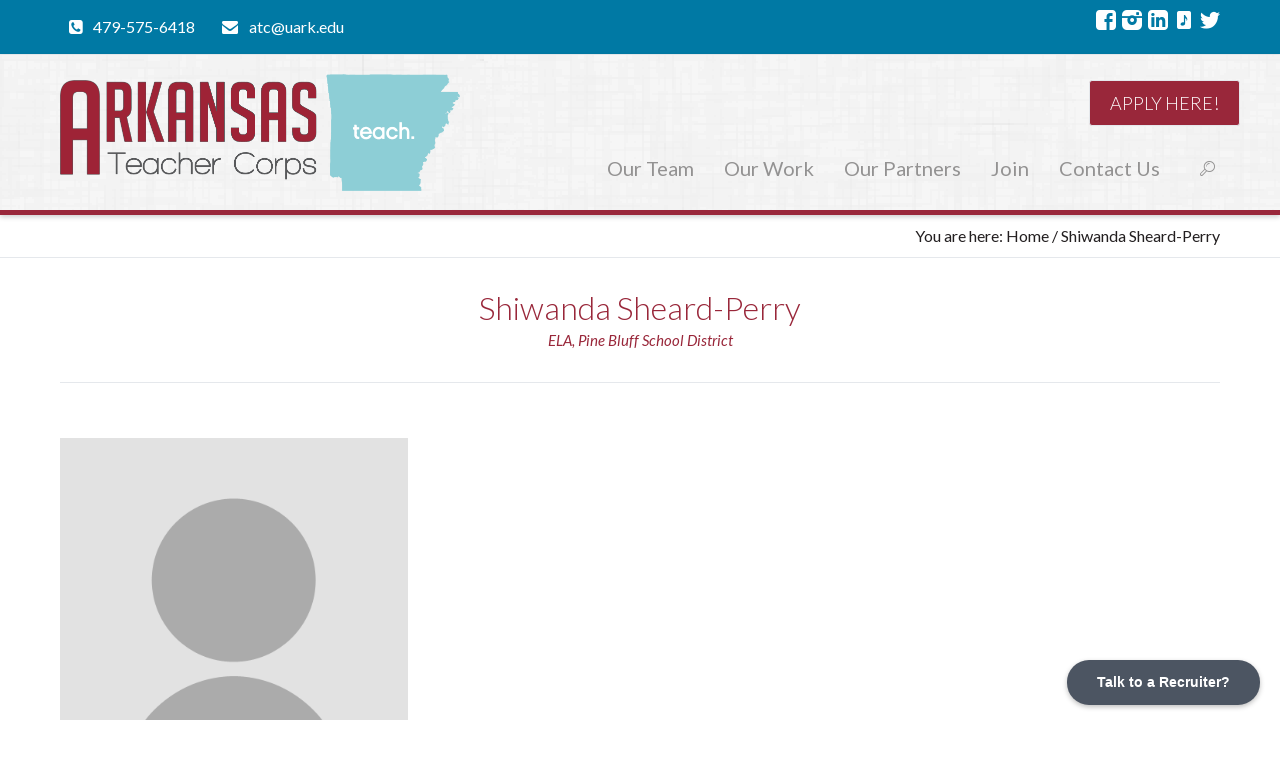

--- FILE ---
content_type: text/html; charset=UTF-8
request_url: https://www.arkansasteachercorps.org/profile/shiwanda-sheard-perry/
body_size: 13418
content:
<!DOCTYPE html>
<!--[if IE 8]>
<html class="ie ie8" lang="en">
<![endif]-->
<!--[if !(IE 8)]><!-->
<html lang="en" class="cmsms_html">
<!--<![endif]-->
<head>
<meta charset="UTF-8" />
<meta name="viewport" content="width=device-width, initial-scale=1, maximum-scale=1" />
<link rel="shortcut icon" href="https://www.arkansasteachercorps.org/wp-content/uploads/2023/04/Logo-fullcolor-white-sm.png" type="image/x-icon" />
<link rel="profile" href="http://gmpg.org/xfn/11" />
<link rel="pingback" href="https://www.arkansasteachercorps.org/xmlrpc.php" />

<meta name='robots' content='index, follow, max-image-preview:large, max-snippet:-1, max-video-preview:-1' />

	<!-- This site is optimized with the Yoast SEO plugin v26.8 - https://yoast.com/product/yoast-seo-wordpress/ -->
	<title>Shiwanda Sheard-Perry - Arkansas Teacher Corps</title>
	<link rel="canonical" href="https://www.arkansasteachercorps.org/profile/shiwanda-sheard-perry/" />
	<meta property="og:locale" content="en_US" />
	<meta property="og:type" content="article" />
	<meta property="og:title" content="Shiwanda Sheard-Perry - Arkansas Teacher Corps" />
	<meta property="og:url" content="https://www.arkansasteachercorps.org/profile/shiwanda-sheard-perry/" />
	<meta property="og:site_name" content="Arkansas Teacher Corps" />
	<meta property="article:publisher" content="http://www.facebook.com/ArkansasTeacherCorps" />
	<meta property="article:modified_time" content="2023-07-28T21:51:13+00:00" />
	<meta property="og:image" content="https://www.arkansasteachercorps.org/wp-content/uploads/2023/07/no-photo.png" />
	<meta property="og:image:width" content="450" />
	<meta property="og:image:height" content="450" />
	<meta property="og:image:type" content="image/png" />
	<meta name="twitter:card" content="summary_large_image" />
	<meta name="twitter:site" content="@ArkTeacherCorps" />
	<script type="application/ld+json" class="yoast-schema-graph">{"@context":"https://schema.org","@graph":[{"@type":"WebPage","@id":"https://www.arkansasteachercorps.org/profile/shiwanda-sheard-perry/","url":"https://www.arkansasteachercorps.org/profile/shiwanda-sheard-perry/","name":"Shiwanda Sheard-Perry - Arkansas Teacher Corps","isPartOf":{"@id":"https://www.arkansasteachercorps.org/#website"},"primaryImageOfPage":{"@id":"https://www.arkansasteachercorps.org/profile/shiwanda-sheard-perry/#primaryimage"},"image":{"@id":"https://www.arkansasteachercorps.org/profile/shiwanda-sheard-perry/#primaryimage"},"thumbnailUrl":"https://www.arkansasteachercorps.org/wp-content/uploads/2023/07/no-photo.png","datePublished":"2023-07-28T21:37:44+00:00","dateModified":"2023-07-28T21:51:13+00:00","breadcrumb":{"@id":"https://www.arkansasteachercorps.org/profile/shiwanda-sheard-perry/#breadcrumb"},"inLanguage":"en","potentialAction":[{"@type":"ReadAction","target":["https://www.arkansasteachercorps.org/profile/shiwanda-sheard-perry/"]}]},{"@type":"ImageObject","inLanguage":"en","@id":"https://www.arkansasteachercorps.org/profile/shiwanda-sheard-perry/#primaryimage","url":"https://www.arkansasteachercorps.org/wp-content/uploads/2023/07/no-photo.png","contentUrl":"https://www.arkansasteachercorps.org/wp-content/uploads/2023/07/no-photo.png","width":450,"height":450},{"@type":"BreadcrumbList","@id":"https://www.arkansasteachercorps.org/profile/shiwanda-sheard-perry/#breadcrumb","itemListElement":[{"@type":"ListItem","position":1,"name":"Home","item":"https://www.arkansasteachercorps.org/"},{"@type":"ListItem","position":2,"name":"Profiles","item":"https://www.arkansasteachercorps.org/profile/"},{"@type":"ListItem","position":3,"name":"Shiwanda Sheard-Perry"}]},{"@type":"WebSite","@id":"https://www.arkansasteachercorps.org/#website","url":"https://www.arkansasteachercorps.org/","name":"Arkansas Teacher Corps","description":"Empowered Teachers Empower Students","publisher":{"@id":"https://www.arkansasteachercorps.org/#organization"},"potentialAction":[{"@type":"SearchAction","target":{"@type":"EntryPoint","urlTemplate":"https://www.arkansasteachercorps.org/?s={search_term_string}"},"query-input":{"@type":"PropertyValueSpecification","valueRequired":true,"valueName":"search_term_string"}}],"inLanguage":"en"},{"@type":"Organization","@id":"https://www.arkansasteachercorps.org/#organization","name":"Arkansas Teacher Corps","url":"https://www.arkansasteachercorps.org/","logo":{"@type":"ImageObject","inLanguage":"en","@id":"https://www.arkansasteachercorps.org/#/schema/logo/image/","url":"https://www.arkansasteachercorps.org/wp-content/uploads/2017/10/atc_logo_fullcolor.png","contentUrl":"https://www.arkansasteachercorps.org/wp-content/uploads/2017/10/atc_logo_fullcolor.png","width":800,"height":304,"caption":"Arkansas Teacher Corps"},"image":{"@id":"https://www.arkansasteachercorps.org/#/schema/logo/image/"},"sameAs":["http://www.facebook.com/ArkansasTeacherCorps","https://x.com/ArkTeacherCorps","http://arkteachercorps"]}]}</script>
	<!-- / Yoast SEO plugin. -->


<link rel='dns-prefetch' href='//fonts.googleapis.com' />
<link rel='dns-prefetch' href='//use.fontawesome.com' />
<link rel="alternate" type="application/rss+xml" title="Arkansas Teacher Corps &raquo; Feed" href="https://www.arkansasteachercorps.org/feed/" />
<link rel="alternate" type="application/rss+xml" title="Arkansas Teacher Corps &raquo; Comments Feed" href="https://www.arkansasteachercorps.org/comments/feed/" />
<link rel="alternate" type="text/calendar" title="Arkansas Teacher Corps &raquo; iCal Feed" href="https://www.arkansasteachercorps.org/events/?ical=1" />
<link rel="alternate" title="oEmbed (JSON)" type="application/json+oembed" href="https://www.arkansasteachercorps.org/wp-json/oembed/1.0/embed?url=https%3A%2F%2Fwww.arkansasteachercorps.org%2Fprofile%2Fshiwanda-sheard-perry%2F" />
<link rel="alternate" title="oEmbed (XML)" type="text/xml+oembed" href="https://www.arkansasteachercorps.org/wp-json/oembed/1.0/embed?url=https%3A%2F%2Fwww.arkansasteachercorps.org%2Fprofile%2Fshiwanda-sheard-perry%2F&#038;format=xml" />
		<!-- This site uses the Google Analytics by ExactMetrics plugin v8.11.1 - Using Analytics tracking - https://www.exactmetrics.com/ -->
							<script src="//www.googletagmanager.com/gtag/js?id=G-TQY33J98VN"  data-cfasync="false" data-wpfc-render="false" type="text/javascript" async></script>
			<script data-cfasync="false" data-wpfc-render="false" type="text/javascript">
				var em_version = '8.11.1';
				var em_track_user = true;
				var em_no_track_reason = '';
								var ExactMetricsDefaultLocations = {"page_location":"https:\/\/www.arkansasteachercorps.org\/profile\/shiwanda-sheard-perry\/"};
								if ( typeof ExactMetricsPrivacyGuardFilter === 'function' ) {
					var ExactMetricsLocations = (typeof ExactMetricsExcludeQuery === 'object') ? ExactMetricsPrivacyGuardFilter( ExactMetricsExcludeQuery ) : ExactMetricsPrivacyGuardFilter( ExactMetricsDefaultLocations );
				} else {
					var ExactMetricsLocations = (typeof ExactMetricsExcludeQuery === 'object') ? ExactMetricsExcludeQuery : ExactMetricsDefaultLocations;
				}

								var disableStrs = [
										'ga-disable-G-TQY33J98VN',
									];

				/* Function to detect opted out users */
				function __gtagTrackerIsOptedOut() {
					for (var index = 0; index < disableStrs.length; index++) {
						if (document.cookie.indexOf(disableStrs[index] + '=true') > -1) {
							return true;
						}
					}

					return false;
				}

				/* Disable tracking if the opt-out cookie exists. */
				if (__gtagTrackerIsOptedOut()) {
					for (var index = 0; index < disableStrs.length; index++) {
						window[disableStrs[index]] = true;
					}
				}

				/* Opt-out function */
				function __gtagTrackerOptout() {
					for (var index = 0; index < disableStrs.length; index++) {
						document.cookie = disableStrs[index] + '=true; expires=Thu, 31 Dec 2099 23:59:59 UTC; path=/';
						window[disableStrs[index]] = true;
					}
				}

				if ('undefined' === typeof gaOptout) {
					function gaOptout() {
						__gtagTrackerOptout();
					}
				}
								window.dataLayer = window.dataLayer || [];

				window.ExactMetricsDualTracker = {
					helpers: {},
					trackers: {},
				};
				if (em_track_user) {
					function __gtagDataLayer() {
						dataLayer.push(arguments);
					}

					function __gtagTracker(type, name, parameters) {
						if (!parameters) {
							parameters = {};
						}

						if (parameters.send_to) {
							__gtagDataLayer.apply(null, arguments);
							return;
						}

						if (type === 'event') {
														parameters.send_to = exactmetrics_frontend.v4_id;
							var hookName = name;
							if (typeof parameters['event_category'] !== 'undefined') {
								hookName = parameters['event_category'] + ':' + name;
							}

							if (typeof ExactMetricsDualTracker.trackers[hookName] !== 'undefined') {
								ExactMetricsDualTracker.trackers[hookName](parameters);
							} else {
								__gtagDataLayer('event', name, parameters);
							}
							
						} else {
							__gtagDataLayer.apply(null, arguments);
						}
					}

					__gtagTracker('js', new Date());
					__gtagTracker('set', {
						'developer_id.dNDMyYj': true,
											});
					if ( ExactMetricsLocations.page_location ) {
						__gtagTracker('set', ExactMetricsLocations);
					}
										__gtagTracker('config', 'G-TQY33J98VN', {"forceSSL":"true"} );
										window.gtag = __gtagTracker;										(function () {
						/* https://developers.google.com/analytics/devguides/collection/analyticsjs/ */
						/* ga and __gaTracker compatibility shim. */
						var noopfn = function () {
							return null;
						};
						var newtracker = function () {
							return new Tracker();
						};
						var Tracker = function () {
							return null;
						};
						var p = Tracker.prototype;
						p.get = noopfn;
						p.set = noopfn;
						p.send = function () {
							var args = Array.prototype.slice.call(arguments);
							args.unshift('send');
							__gaTracker.apply(null, args);
						};
						var __gaTracker = function () {
							var len = arguments.length;
							if (len === 0) {
								return;
							}
							var f = arguments[len - 1];
							if (typeof f !== 'object' || f === null || typeof f.hitCallback !== 'function') {
								if ('send' === arguments[0]) {
									var hitConverted, hitObject = false, action;
									if ('event' === arguments[1]) {
										if ('undefined' !== typeof arguments[3]) {
											hitObject = {
												'eventAction': arguments[3],
												'eventCategory': arguments[2],
												'eventLabel': arguments[4],
												'value': arguments[5] ? arguments[5] : 1,
											}
										}
									}
									if ('pageview' === arguments[1]) {
										if ('undefined' !== typeof arguments[2]) {
											hitObject = {
												'eventAction': 'page_view',
												'page_path': arguments[2],
											}
										}
									}
									if (typeof arguments[2] === 'object') {
										hitObject = arguments[2];
									}
									if (typeof arguments[5] === 'object') {
										Object.assign(hitObject, arguments[5]);
									}
									if ('undefined' !== typeof arguments[1].hitType) {
										hitObject = arguments[1];
										if ('pageview' === hitObject.hitType) {
											hitObject.eventAction = 'page_view';
										}
									}
									if (hitObject) {
										action = 'timing' === arguments[1].hitType ? 'timing_complete' : hitObject.eventAction;
										hitConverted = mapArgs(hitObject);
										__gtagTracker('event', action, hitConverted);
									}
								}
								return;
							}

							function mapArgs(args) {
								var arg, hit = {};
								var gaMap = {
									'eventCategory': 'event_category',
									'eventAction': 'event_action',
									'eventLabel': 'event_label',
									'eventValue': 'event_value',
									'nonInteraction': 'non_interaction',
									'timingCategory': 'event_category',
									'timingVar': 'name',
									'timingValue': 'value',
									'timingLabel': 'event_label',
									'page': 'page_path',
									'location': 'page_location',
									'title': 'page_title',
									'referrer' : 'page_referrer',
								};
								for (arg in args) {
																		if (!(!args.hasOwnProperty(arg) || !gaMap.hasOwnProperty(arg))) {
										hit[gaMap[arg]] = args[arg];
									} else {
										hit[arg] = args[arg];
									}
								}
								return hit;
							}

							try {
								f.hitCallback();
							} catch (ex) {
							}
						};
						__gaTracker.create = newtracker;
						__gaTracker.getByName = newtracker;
						__gaTracker.getAll = function () {
							return [];
						};
						__gaTracker.remove = noopfn;
						__gaTracker.loaded = true;
						window['__gaTracker'] = __gaTracker;
					})();
									} else {
										console.log("");
					(function () {
						function __gtagTracker() {
							return null;
						}

						window['__gtagTracker'] = __gtagTracker;
						window['gtag'] = __gtagTracker;
					})();
									}
			</script>
							<!-- / Google Analytics by ExactMetrics -->
		<style id='wp-img-auto-sizes-contain-inline-css' type='text/css'>
img:is([sizes=auto i],[sizes^="auto," i]){contain-intrinsic-size:3000px 1500px}
/*# sourceURL=wp-img-auto-sizes-contain-inline-css */
</style>
<link rel='stylesheet' id='sbi_styles-css' href='https://www.arkansasteachercorps.org/wp-content/plugins/instagram-feed/css/sbi-styles.min.css?ver=6.10.0' type='text/css' media='all' />
<link rel='stylesheet' id='layerslider-css' href='https://www.arkansasteachercorps.org/wp-content/plugins/LayerSlider/static/layerslider/css/layerslider.css?ver=6.9.2' type='text/css' media='all' />
<link rel='stylesheet' id='ls-google-fonts-css' href='https://fonts.googleapis.com/css?family=Lato:regular%7CLato:300&#038;subset=latin%2Clatin-ext' type='text/css' media='all' />
<style id='wp-emoji-styles-inline-css' type='text/css'>

	img.wp-smiley, img.emoji {
		display: inline !important;
		border: none !important;
		box-shadow: none !important;
		height: 1em !important;
		width: 1em !important;
		margin: 0 0.07em !important;
		vertical-align: -0.1em !important;
		background: none !important;
		padding: 0 !important;
	}
/*# sourceURL=wp-emoji-styles-inline-css */
</style>
<link rel='stylesheet' id='wp-block-library-css' href='https://www.arkansasteachercorps.org/wp-includes/css/dist/block-library/style.min.css?ver=6.9' type='text/css' media='all' />
<style id='global-styles-inline-css' type='text/css'>
:root{--wp--preset--aspect-ratio--square: 1;--wp--preset--aspect-ratio--4-3: 4/3;--wp--preset--aspect-ratio--3-4: 3/4;--wp--preset--aspect-ratio--3-2: 3/2;--wp--preset--aspect-ratio--2-3: 2/3;--wp--preset--aspect-ratio--16-9: 16/9;--wp--preset--aspect-ratio--9-16: 9/16;--wp--preset--color--black: #000000;--wp--preset--color--cyan-bluish-gray: #abb8c3;--wp--preset--color--white: #ffffff;--wp--preset--color--pale-pink: #f78da7;--wp--preset--color--vivid-red: #cf2e2e;--wp--preset--color--luminous-vivid-orange: #ff6900;--wp--preset--color--luminous-vivid-amber: #fcb900;--wp--preset--color--light-green-cyan: #7bdcb5;--wp--preset--color--vivid-green-cyan: #00d084;--wp--preset--color--pale-cyan-blue: #8ed1fc;--wp--preset--color--vivid-cyan-blue: #0693e3;--wp--preset--color--vivid-purple: #9b51e0;--wp--preset--color--color-1: #000000;--wp--preset--color--color-2: #ffffff;--wp--preset--color--color-3: #979ca4;--wp--preset--color--color-4: #58cf90;--wp--preset--color--color-5: #c8ccce;--wp--preset--color--color-6: #4c5562;--wp--preset--color--color-7: #ffffff;--wp--preset--color--color-8: #ffffff;--wp--preset--color--color-9: #e5e8ec;--wp--preset--gradient--vivid-cyan-blue-to-vivid-purple: linear-gradient(135deg,rgb(6,147,227) 0%,rgb(155,81,224) 100%);--wp--preset--gradient--light-green-cyan-to-vivid-green-cyan: linear-gradient(135deg,rgb(122,220,180) 0%,rgb(0,208,130) 100%);--wp--preset--gradient--luminous-vivid-amber-to-luminous-vivid-orange: linear-gradient(135deg,rgb(252,185,0) 0%,rgb(255,105,0) 100%);--wp--preset--gradient--luminous-vivid-orange-to-vivid-red: linear-gradient(135deg,rgb(255,105,0) 0%,rgb(207,46,46) 100%);--wp--preset--gradient--very-light-gray-to-cyan-bluish-gray: linear-gradient(135deg,rgb(238,238,238) 0%,rgb(169,184,195) 100%);--wp--preset--gradient--cool-to-warm-spectrum: linear-gradient(135deg,rgb(74,234,220) 0%,rgb(151,120,209) 20%,rgb(207,42,186) 40%,rgb(238,44,130) 60%,rgb(251,105,98) 80%,rgb(254,248,76) 100%);--wp--preset--gradient--blush-light-purple: linear-gradient(135deg,rgb(255,206,236) 0%,rgb(152,150,240) 100%);--wp--preset--gradient--blush-bordeaux: linear-gradient(135deg,rgb(254,205,165) 0%,rgb(254,45,45) 50%,rgb(107,0,62) 100%);--wp--preset--gradient--luminous-dusk: linear-gradient(135deg,rgb(255,203,112) 0%,rgb(199,81,192) 50%,rgb(65,88,208) 100%);--wp--preset--gradient--pale-ocean: linear-gradient(135deg,rgb(255,245,203) 0%,rgb(182,227,212) 50%,rgb(51,167,181) 100%);--wp--preset--gradient--electric-grass: linear-gradient(135deg,rgb(202,248,128) 0%,rgb(113,206,126) 100%);--wp--preset--gradient--midnight: linear-gradient(135deg,rgb(2,3,129) 0%,rgb(40,116,252) 100%);--wp--preset--font-size--small: 13px;--wp--preset--font-size--medium: 20px;--wp--preset--font-size--large: 36px;--wp--preset--font-size--x-large: 42px;--wp--preset--spacing--20: 0.44rem;--wp--preset--spacing--30: 0.67rem;--wp--preset--spacing--40: 1rem;--wp--preset--spacing--50: 1.5rem;--wp--preset--spacing--60: 2.25rem;--wp--preset--spacing--70: 3.38rem;--wp--preset--spacing--80: 5.06rem;--wp--preset--shadow--natural: 6px 6px 9px rgba(0, 0, 0, 0.2);--wp--preset--shadow--deep: 12px 12px 50px rgba(0, 0, 0, 0.4);--wp--preset--shadow--sharp: 6px 6px 0px rgba(0, 0, 0, 0.2);--wp--preset--shadow--outlined: 6px 6px 0px -3px rgb(255, 255, 255), 6px 6px rgb(0, 0, 0);--wp--preset--shadow--crisp: 6px 6px 0px rgb(0, 0, 0);}:where(.is-layout-flex){gap: 0.5em;}:where(.is-layout-grid){gap: 0.5em;}body .is-layout-flex{display: flex;}.is-layout-flex{flex-wrap: wrap;align-items: center;}.is-layout-flex > :is(*, div){margin: 0;}body .is-layout-grid{display: grid;}.is-layout-grid > :is(*, div){margin: 0;}:where(.wp-block-columns.is-layout-flex){gap: 2em;}:where(.wp-block-columns.is-layout-grid){gap: 2em;}:where(.wp-block-post-template.is-layout-flex){gap: 1.25em;}:where(.wp-block-post-template.is-layout-grid){gap: 1.25em;}.has-black-color{color: var(--wp--preset--color--black) !important;}.has-cyan-bluish-gray-color{color: var(--wp--preset--color--cyan-bluish-gray) !important;}.has-white-color{color: var(--wp--preset--color--white) !important;}.has-pale-pink-color{color: var(--wp--preset--color--pale-pink) !important;}.has-vivid-red-color{color: var(--wp--preset--color--vivid-red) !important;}.has-luminous-vivid-orange-color{color: var(--wp--preset--color--luminous-vivid-orange) !important;}.has-luminous-vivid-amber-color{color: var(--wp--preset--color--luminous-vivid-amber) !important;}.has-light-green-cyan-color{color: var(--wp--preset--color--light-green-cyan) !important;}.has-vivid-green-cyan-color{color: var(--wp--preset--color--vivid-green-cyan) !important;}.has-pale-cyan-blue-color{color: var(--wp--preset--color--pale-cyan-blue) !important;}.has-vivid-cyan-blue-color{color: var(--wp--preset--color--vivid-cyan-blue) !important;}.has-vivid-purple-color{color: var(--wp--preset--color--vivid-purple) !important;}.has-black-background-color{background-color: var(--wp--preset--color--black) !important;}.has-cyan-bluish-gray-background-color{background-color: var(--wp--preset--color--cyan-bluish-gray) !important;}.has-white-background-color{background-color: var(--wp--preset--color--white) !important;}.has-pale-pink-background-color{background-color: var(--wp--preset--color--pale-pink) !important;}.has-vivid-red-background-color{background-color: var(--wp--preset--color--vivid-red) !important;}.has-luminous-vivid-orange-background-color{background-color: var(--wp--preset--color--luminous-vivid-orange) !important;}.has-luminous-vivid-amber-background-color{background-color: var(--wp--preset--color--luminous-vivid-amber) !important;}.has-light-green-cyan-background-color{background-color: var(--wp--preset--color--light-green-cyan) !important;}.has-vivid-green-cyan-background-color{background-color: var(--wp--preset--color--vivid-green-cyan) !important;}.has-pale-cyan-blue-background-color{background-color: var(--wp--preset--color--pale-cyan-blue) !important;}.has-vivid-cyan-blue-background-color{background-color: var(--wp--preset--color--vivid-cyan-blue) !important;}.has-vivid-purple-background-color{background-color: var(--wp--preset--color--vivid-purple) !important;}.has-black-border-color{border-color: var(--wp--preset--color--black) !important;}.has-cyan-bluish-gray-border-color{border-color: var(--wp--preset--color--cyan-bluish-gray) !important;}.has-white-border-color{border-color: var(--wp--preset--color--white) !important;}.has-pale-pink-border-color{border-color: var(--wp--preset--color--pale-pink) !important;}.has-vivid-red-border-color{border-color: var(--wp--preset--color--vivid-red) !important;}.has-luminous-vivid-orange-border-color{border-color: var(--wp--preset--color--luminous-vivid-orange) !important;}.has-luminous-vivid-amber-border-color{border-color: var(--wp--preset--color--luminous-vivid-amber) !important;}.has-light-green-cyan-border-color{border-color: var(--wp--preset--color--light-green-cyan) !important;}.has-vivid-green-cyan-border-color{border-color: var(--wp--preset--color--vivid-green-cyan) !important;}.has-pale-cyan-blue-border-color{border-color: var(--wp--preset--color--pale-cyan-blue) !important;}.has-vivid-cyan-blue-border-color{border-color: var(--wp--preset--color--vivid-cyan-blue) !important;}.has-vivid-purple-border-color{border-color: var(--wp--preset--color--vivid-purple) !important;}.has-vivid-cyan-blue-to-vivid-purple-gradient-background{background: var(--wp--preset--gradient--vivid-cyan-blue-to-vivid-purple) !important;}.has-light-green-cyan-to-vivid-green-cyan-gradient-background{background: var(--wp--preset--gradient--light-green-cyan-to-vivid-green-cyan) !important;}.has-luminous-vivid-amber-to-luminous-vivid-orange-gradient-background{background: var(--wp--preset--gradient--luminous-vivid-amber-to-luminous-vivid-orange) !important;}.has-luminous-vivid-orange-to-vivid-red-gradient-background{background: var(--wp--preset--gradient--luminous-vivid-orange-to-vivid-red) !important;}.has-very-light-gray-to-cyan-bluish-gray-gradient-background{background: var(--wp--preset--gradient--very-light-gray-to-cyan-bluish-gray) !important;}.has-cool-to-warm-spectrum-gradient-background{background: var(--wp--preset--gradient--cool-to-warm-spectrum) !important;}.has-blush-light-purple-gradient-background{background: var(--wp--preset--gradient--blush-light-purple) !important;}.has-blush-bordeaux-gradient-background{background: var(--wp--preset--gradient--blush-bordeaux) !important;}.has-luminous-dusk-gradient-background{background: var(--wp--preset--gradient--luminous-dusk) !important;}.has-pale-ocean-gradient-background{background: var(--wp--preset--gradient--pale-ocean) !important;}.has-electric-grass-gradient-background{background: var(--wp--preset--gradient--electric-grass) !important;}.has-midnight-gradient-background{background: var(--wp--preset--gradient--midnight) !important;}.has-small-font-size{font-size: var(--wp--preset--font-size--small) !important;}.has-medium-font-size{font-size: var(--wp--preset--font-size--medium) !important;}.has-large-font-size{font-size: var(--wp--preset--font-size--large) !important;}.has-x-large-font-size{font-size: var(--wp--preset--font-size--x-large) !important;}
/*# sourceURL=global-styles-inline-css */
</style>

<style id='classic-theme-styles-inline-css' type='text/css'>
/*! This file is auto-generated */
.wp-block-button__link{color:#fff;background-color:#32373c;border-radius:9999px;box-shadow:none;text-decoration:none;padding:calc(.667em + 2px) calc(1.333em + 2px);font-size:1.125em}.wp-block-file__button{background:#32373c;color:#fff;text-decoration:none}
/*# sourceURL=/wp-includes/css/classic-themes.min.css */
</style>
<link rel='stylesheet' id='contact-form-7-css' href='https://www.arkansasteachercorps.org/wp-content/plugins/contact-form-7/includes/css/styles.css?ver=6.1.4' type='text/css' media='all' />
<link rel='stylesheet' id='wpcdt-public-css-css' href='https://www.arkansasteachercorps.org/wp-content/plugins/countdown-timer-ultimate/assets/css/wpcdt-public.css?ver=2.6.9' type='text/css' media='all' />
<link rel='stylesheet' id='rebrandly-domain-redirect-css' href='https://www.arkansasteachercorps.org/wp-content/plugins/rebrandly-domain-redirect/public/css/rebrandly-domain-redirect-public.css?ver=1.0.0' type='text/css' media='all' />
<link rel='stylesheet' id='theme-style-css' href='https://www.arkansasteachercorps.org/wp-content/themes/econature/style.css?ver=6.9' type='text/css' media='all' />
<style id='theme-style-inline-css' type='text/css'>

	.header_top,
	.header_top_outer,
	.header_top_inner, 
	.header_top_aligner {
		height : 55px;
	}
	
	.header_mid,
	.header_mid_outer,
	.header_mid .header_mid_inner .search_wrap_inner,
	.header_mid .header_mid_inner .cmsms_dynamic_cart_link,
	.header_mid .header_mid_inner .slogan_wrap_inner,
	.header_mid .header_mid_inner .social_wrap_inner,
	.header_mid .header_mid_inner nav > div > ul,
	.header_mid .header_mid_inner nav > div > ul > li,
	.header_mid .header_mid_inner nav > div > ul > li > a,
	.header_mid .header_mid_inner nav > div > ul > li > a > span.nav_bg_clr,
	.header_mid .header_mid_inner .logo,
	.header_mid .header_mid_inner .resp_nav_wrap_inner {
		height : 255px;
	}
	
	.header_bot,
	.header_bot_outer,
	.header_bot .header_bot_inner nav > div > ul,
	.header_bot .header_bot_inner nav > div > ul > li,
	.header_bot .header_bot_inner nav > div > ul > li > a {
		height : 45px;
	}
	
	#page.fixed_header #middle {
		padding-top : 255px;
	}
	
	#page.fixed_header.enable_header_top #middle {
		padding-top : 310px;
	}
	
	#page.fixed_header.enable_header_bottom #middle {
		padding-top : 300px;
	}
	
	#page.fixed_header.enable_header_top.enable_header_bottom #middle {
		padding-top : 355px;
	}
	
	@media only screen and (max-width: 1024px) {
		.header_top,
		.header_top_outer,
		.header_top_inner,
		.header_top_aligner,
		.header_mid,
		.header_mid_outer,
		#header .header_mid_inner,
		.header_mid .header_mid_inner nav > div > ul,
		.header_mid .header_mid_inner nav > div > ul > li,
		.header_mid .header_mid_inner nav > div > ul > li > a,
		.header_mid .header_mid_inner nav > div > ul > li > a > span.nav_bg_clr,
		.header_bot,
		.header_bot_outer,
		.header_bot .header_bot_inner nav > div > ul,
		.header_bot .header_bot_inner nav > div > ul > li,
		.header_bot .header_bot_inner nav > div > ul > li > a {
			height : auto;
		}
		
		#page.fixed_header #middle,
		#page.fixed_header.enable_header_top #middle,
		#page.fixed_header.enable_header_bottom #middle,
		#page.fixed_header.enable_header_top.enable_header_bottom #middle {
			padding-top : 0px !important;
		}
	}

	#footer.cmsms_footer_default .footer_inner {
		min-height:250px;
	}
	
	.fixed_footer #main {
		margin-bottom:250px;
	}

/*# sourceURL=theme-style-inline-css */
</style>
<link rel='stylesheet' id='child-theme-style-css' href='https://www.arkansasteachercorps.org/wp-content/themes/econature-child/style.css?ver=6.9' type='text/css' media='all' />
<link rel='stylesheet' id='theme-cmsms-events-v2-style-css' href='https://www.arkansasteachercorps.org/wp-content/themes/econature/css/cmsms-events-v2-style.css?ver=1.0.0' type='text/css' media='screen' />
<link rel='stylesheet' id='theme-root-style-css' href='https://www.arkansasteachercorps.org/wp-content/themes/econature-child/style.css?ver=1.0.0' type='text/css' media='screen, print' />
<link rel='stylesheet' id='theme-adapt-css' href='https://www.arkansasteachercorps.org/wp-content/themes/econature/css/adaptive.css?ver=1.0.0' type='text/css' media='screen, print' />
<link rel='stylesheet' id='ilightbox-css' href='https://www.arkansasteachercorps.org/wp-content/themes/econature/css/ilightbox.css?ver=2.2.0' type='text/css' media='screen' />
<link rel='stylesheet' id='ilightbox-skin-dark-css' href='https://www.arkansasteachercorps.org/wp-content/themes/econature/css/ilightbox-skins/dark-skin.css?ver=2.2.0' type='text/css' media='screen' />
<link rel='stylesheet' id='theme-fonts-schemes-css' href='https://www.arkansasteachercorps.org/wp-content/uploads/cmsms_styles/econature.css?ver=1.0.0' type='text/css' media='screen' />
<link rel='stylesheet' id='theme-icons-css' href='https://www.arkansasteachercorps.org/wp-content/themes/econature/css/fontello.css?ver=1.0.0' type='text/css' media='screen' />
<link rel='stylesheet' id='animate-css' href='https://www.arkansasteachercorps.org/wp-content/themes/econature/css/animate.css?ver=1.0.0' type='text/css' media='screen' />
<link rel='stylesheet' id='cmsms-google-fonts-css' href='//fonts.googleapis.com/css?family=Lato%3A400%2C400italic%2C700%2C700italic&#038;ver=6.9' type='text/css' media='all' />
<link rel='stylesheet' id='econature-gutenberg-frontend-style-css' href='https://www.arkansasteachercorps.org/wp-content/themes/econature/gutenberg/css/frontend-style.css?ver=1.0.0' type='text/css' media='screen' />
<link rel='stylesheet' id='bfa-font-awesome-css' href='https://use.fontawesome.com/releases/v5.15.4/css/all.css?ver=2.0.3' type='text/css' media='all' />
<link rel='stylesheet' id='bfa-font-awesome-v4-shim-css' href='https://use.fontawesome.com/releases/v5.15.4/css/v4-shims.css?ver=2.0.3' type='text/css' media='all' />
<style id='bfa-font-awesome-v4-shim-inline-css' type='text/css'>

			@font-face {
				font-family: 'FontAwesome';
				src: url('https://use.fontawesome.com/releases/v5.15.4/webfonts/fa-brands-400.eot'),
				url('https://use.fontawesome.com/releases/v5.15.4/webfonts/fa-brands-400.eot?#iefix') format('embedded-opentype'),
				url('https://use.fontawesome.com/releases/v5.15.4/webfonts/fa-brands-400.woff2') format('woff2'),
				url('https://use.fontawesome.com/releases/v5.15.4/webfonts/fa-brands-400.woff') format('woff'),
				url('https://use.fontawesome.com/releases/v5.15.4/webfonts/fa-brands-400.ttf') format('truetype'),
				url('https://use.fontawesome.com/releases/v5.15.4/webfonts/fa-brands-400.svg#fontawesome') format('svg');
			}

			@font-face {
				font-family: 'FontAwesome';
				src: url('https://use.fontawesome.com/releases/v5.15.4/webfonts/fa-solid-900.eot'),
				url('https://use.fontawesome.com/releases/v5.15.4/webfonts/fa-solid-900.eot?#iefix') format('embedded-opentype'),
				url('https://use.fontawesome.com/releases/v5.15.4/webfonts/fa-solid-900.woff2') format('woff2'),
				url('https://use.fontawesome.com/releases/v5.15.4/webfonts/fa-solid-900.woff') format('woff'),
				url('https://use.fontawesome.com/releases/v5.15.4/webfonts/fa-solid-900.ttf') format('truetype'),
				url('https://use.fontawesome.com/releases/v5.15.4/webfonts/fa-solid-900.svg#fontawesome') format('svg');
			}

			@font-face {
				font-family: 'FontAwesome';
				src: url('https://use.fontawesome.com/releases/v5.15.4/webfonts/fa-regular-400.eot'),
				url('https://use.fontawesome.com/releases/v5.15.4/webfonts/fa-regular-400.eot?#iefix') format('embedded-opentype'),
				url('https://use.fontawesome.com/releases/v5.15.4/webfonts/fa-regular-400.woff2') format('woff2'),
				url('https://use.fontawesome.com/releases/v5.15.4/webfonts/fa-regular-400.woff') format('woff'),
				url('https://use.fontawesome.com/releases/v5.15.4/webfonts/fa-regular-400.ttf') format('truetype'),
				url('https://use.fontawesome.com/releases/v5.15.4/webfonts/fa-regular-400.svg#fontawesome') format('svg');
				unicode-range: U+F004-F005,U+F007,U+F017,U+F022,U+F024,U+F02E,U+F03E,U+F044,U+F057-F059,U+F06E,U+F070,U+F075,U+F07B-F07C,U+F080,U+F086,U+F089,U+F094,U+F09D,U+F0A0,U+F0A4-F0A7,U+F0C5,U+F0C7-F0C8,U+F0E0,U+F0EB,U+F0F3,U+F0F8,U+F0FE,U+F111,U+F118-F11A,U+F11C,U+F133,U+F144,U+F146,U+F14A,U+F14D-F14E,U+F150-F152,U+F15B-F15C,U+F164-F165,U+F185-F186,U+F191-F192,U+F1AD,U+F1C1-F1C9,U+F1CD,U+F1D8,U+F1E3,U+F1EA,U+F1F6,U+F1F9,U+F20A,U+F247-F249,U+F24D,U+F254-F25B,U+F25D,U+F267,U+F271-F274,U+F279,U+F28B,U+F28D,U+F2B5-F2B6,U+F2B9,U+F2BB,U+F2BD,U+F2C1-F2C2,U+F2D0,U+F2D2,U+F2DC,U+F2ED,U+F328,U+F358-F35B,U+F3A5,U+F3D1,U+F410,U+F4AD;
			}
		
/*# sourceURL=bfa-font-awesome-v4-shim-inline-css */
</style>
<script type="text/javascript" id="layerslider-greensock-js-extra">
/* <![CDATA[ */
var LS_Meta = {"v":"6.9.2","fixGSAP":"1"};
//# sourceURL=layerslider-greensock-js-extra
/* ]]> */
</script>
<script type="text/javascript" src="https://www.arkansasteachercorps.org/wp-content/plugins/LayerSlider/static/layerslider/js/greensock.js?ver=1.19.0" id="layerslider-greensock-js"></script>
<script type="text/javascript" src="https://www.arkansasteachercorps.org/wp-includes/js/jquery/jquery.min.js?ver=3.7.1" id="jquery-core-js"></script>
<script type="text/javascript" src="https://www.arkansasteachercorps.org/wp-includes/js/jquery/jquery-migrate.min.js?ver=3.4.1" id="jquery-migrate-js"></script>
<script type="text/javascript" src="https://www.arkansasteachercorps.org/wp-content/plugins/LayerSlider/static/layerslider/js/layerslider.kreaturamedia.jquery.js?ver=6.9.2" id="layerslider-js"></script>
<script type="text/javascript" src="https://www.arkansasteachercorps.org/wp-content/plugins/LayerSlider/static/layerslider/js/layerslider.transitions.js?ver=6.9.2" id="layerslider-transitions-js"></script>
<script type="text/javascript" src="https://www.arkansasteachercorps.org/wp-content/plugins/google-analytics-dashboard-for-wp/assets/js/frontend-gtag.min.js?ver=8.11.1" id="exactmetrics-frontend-script-js" async="async" data-wp-strategy="async"></script>
<script data-cfasync="false" data-wpfc-render="false" type="text/javascript" id='exactmetrics-frontend-script-js-extra'>/* <![CDATA[ */
var exactmetrics_frontend = {"js_events_tracking":"true","download_extensions":"zip,mp3,mpeg,pdf,docx,pptx,xlsx,rar","inbound_paths":"[{\"path\":\"\\\/go\\\/\",\"label\":\"affiliate\"},{\"path\":\"\\\/recommend\\\/\",\"label\":\"affiliate\"}]","home_url":"https:\/\/www.arkansasteachercorps.org","hash_tracking":"false","v4_id":"G-TQY33J98VN"};/* ]]> */
</script>
<script type="text/javascript" src="https://www.arkansasteachercorps.org/wp-content/plugins/rebrandly-domain-redirect/public/js/rebrandly-domain-redirect-public.js?ver=1.0.0" id="rebrandly-domain-redirect-js"></script>
<script type="text/javascript" src="https://www.arkansasteachercorps.org/wp-content/themes/econature/js/jsLibraries.min.js?ver=1.0.0" id="libs-js"></script>
<script type="text/javascript" src="https://www.arkansasteachercorps.org/wp-content/themes/econature/js/jquery.iLightBox.min.js?ver=2.2.0" id="iLightBox-js"></script>
<meta name="generator" content="Powered by LayerSlider 6.9.2 - Multi-Purpose, Responsive, Parallax, Mobile-Friendly Slider Plugin for WordPress." />
<!-- LayerSlider updates and docs at: https://layerslider.kreaturamedia.com -->
<link rel="https://api.w.org/" href="https://www.arkansasteachercorps.org/wp-json/" /><link rel="alternate" title="JSON" type="application/json" href="https://www.arkansasteachercorps.org/wp-json/wp/v2/profile/6280" /><link rel="EditURI" type="application/rsd+xml" title="RSD" href="https://www.arkansasteachercorps.org/xmlrpc.php?rsd" />
<meta name="generator" content="WordPress 6.9" />
<link rel='shortlink' href='https://www.arkansasteachercorps.org/?p=6280' />
<meta name="tec-api-version" content="v1"><meta name="tec-api-origin" content="https://www.arkansasteachercorps.org"><link rel="alternate" href="https://www.arkansasteachercorps.org/wp-json/tribe/events/v1/" /><link rel="icon" href="https://www.arkansasteachercorps.org/wp-content/uploads/2023/04/cropped-Logo-fullcolor-white-sm-32x32.png" sizes="32x32" />
<link rel="icon" href="https://www.arkansasteachercorps.org/wp-content/uploads/2023/04/cropped-Logo-fullcolor-white-sm-192x192.png" sizes="192x192" />
<link rel="apple-touch-icon" href="https://www.arkansasteachercorps.org/wp-content/uploads/2023/04/cropped-Logo-fullcolor-white-sm-180x180.png" />
<meta name="msapplication-TileImage" content="https://www.arkansasteachercorps.org/wp-content/uploads/2023/04/cropped-Logo-fullcolor-white-sm-270x270.png" />
<link rel='stylesheet' id='cmsms-google-font-697f4de88fcb0-css' href='https://fonts.googleapis.com/css?family=Lato%3A400%2C400italic%2C700%2C700italic&#038;ver=6.9' type='text/css' media='all' />
</head>
<body class="wp-singular profile-template-default single single-profile postid-6280 wp-theme-econature wp-child-theme-econature-child tribe-no-js">

	
<!-- _________________________ Start Page _________________________ -->
<section id="page" class="chrome_only cmsms_liquid enable_header_top cmsmasters_tribe_events_views_v2 cmsmasters_tribe_events_style_mode_tribe hfeed site">
	<span class="cmsms_responsive_width"></span>


<!-- _________________________ Start Main _________________________ -->
<div id="main">
	
<!-- _________________________ Start Header _________________________ -->
<header id="header">
			<div class="header_top" data-height="55">
			<div class="header_top_outer">
				<div class="header_top_inner">
				<div class="header_top_right"><div class="header_top_aligner"></div><div class="social_wrap">
<div class="social_wrap_inner">
<ul>
<li>
	<a href="http://www.facebook.com/ArkansasTeacherCorps" class="cmsms-icon-facebook-rect-1" title="Facebook" target="_blank"></a></li>
<li>
	<a href="http://instagram.com/arkteachercorps" class="cmsms-icon-instagram-filled" title="Instagram" target="_blank"></a></li>
<li>
	<a href="https://www.linkedin.com/company/arkansas-teacher-corps" class="cmsms-icon-linkedin-rect" title="LinkedIn" target="_blank"></a></li>
<li>
	<a href="https://www.tiktok.com/@arkteachercorps" class="cmsms-icon-music-1" title="TikTok" target="_blank"></a></li>
<li>
	<a href="http://www.twitter.com/ArkTeacherCorps" class="cmsms-icon-twitter-7" title="Twitter" target="_blank"></a></li>
</ul></div></div></div><div class="header_top_left"><div class="header_top_aligner"></div><div class="meta_wrap"><span class="info-wrap"><div class="icon_wrap"><span class="cmsms_simple_icon cmsms-icon-phone-squared"></span></div>
 <a href="tel:1-479-575-6418">479-575-6418</a> </span>
<span class="info-wrap">
<div class="icon_wrap"><span class="cmsms_simple_icon cmsms-icon-mail-alt mail-icon"></span></div>
<a href="mailto:atc@uark.edu">atc@uark.edu</a></span></div></div>					<div class="cl"></div>
				</div>
			</div>
			<div class="header_top_but closed">
				<span class="cmsms_bot_arrow">
					<span></span>
				</span>
			</div>
		</div>
		<div class="header_mid" data-height="255">
		<div class="header_mid_outer">
			<div class="header_mid_inner">
			<div class="header-block">
				    <div id="header-widget-area" class="chw-widget-area widget-area" role="complementary">
	<div class="widget_text chw-widget"><div class="textwidget custom-html-widget"><style type="text/css">
#cmsms_button_697f4de88fcb0 { 
	text-align:right; 
} 

#cmsms_button_697f4de88fcb0 .cmsms_button:before { 
	margin-right:.5em; 
	margin-left:0; 
	vertical-align:baseline; 
} 

#cmsms_button_697f4de88fcb0 .cmsms_button { 
	font-family:'Lato'; 
	font-size:18px; 
	font-weight:300; 
	font-style:normal; 
	padding-right:20px; 
	padding-left:20px; 
	-webkit-border-radius:3px; 
	-moz-border-radius:3px; 
	border-radius:3px; 
	background-color:#99273a; 
	color:#ffffff; 
} 
#cmsms_button_697f4de88fcb0 .cmsms_button:hover { 
} 
</style>
<div id="cmsms_button_697f4de88fcb0" class="button_wrap"><a href="http://apply.arkansasteachercorps.org" class="cmsms_button" target="_blank">Apply here!</a></div>
</div></div>    </div>
	

			</div>
			<div class="logo_wrap">
<style type="text/css">
	.header_mid .header_mid_inner .logo_wrap {
		width : 877px;
	}
</style>
<a href="https://www.arkansasteachercorps.org/" title="Arkansas Teacher Corps" class="logo">
	<img src="https://www.arkansasteachercorps.org/wp-content/uploads/2022/08/ATC-logo-UA-red.png" alt="Arkansas Teacher Corps" />
<style type="text/css">
	.header_mid_inner .logo .logo_retina {
		max-width : 400px;
	}
</style>
<img class="logo_retina" src="https://www.arkansasteachercorps.org/wp-content/uploads/2017/10/atc_logo_fullcolor.png" alt="Arkansas Teacher Corps" width="400" height="152" /></a>
</div>
			
							<div class="search_wrap">
					<div class="search_wrap_inner">
						<div class="search_wrap_inner_left">
							
<div class="search_bar_wrap">
	<form method="get" action="https://www.arkansasteachercorps.org">
		<p>
			<input name="s" placeholder="enter keywords" value="" type="text" />
			<button type="submit" class="cmsms-icon-search-7"></button>
		</p>
	</form>
</div>

						</div>
						<div class="search_wrap_inner_right">
							<a href="javascript:void(0);" class="search_but cmsms-icon-search-7"></a>
						</div>
					</div>
				</div>
						
							<div class="resp_nav_wrap">
					<div class="resp_nav_wrap_inner">
						<div class="resp_nav_content">
							<a class="responsive_nav cmsms-icon-menu-2" href="javascript:void(0);"></a>
						</div>
					</div>
				</div>
				
				<!-- _________________________ Start Navigation _________________________ -->
				<nav role="navigation">
					<div class="menu-main-container"><ul id="navigation" class="navigation"><li id="menu-item-4100" class="menu-item menu-item-type-custom menu-item-object-custom menu-item-has-children menu-item-4100"><a href="#"><span class="nav_bg_clr"></span><span>Our Team</span></a>
<ul class="sub-menu">
	<li id="menu-item-3494" class="menu-item menu-item-type-post_type menu-item-object-page menu-item-3494"><a href="https://www.arkansasteachercorps.org/about/staff/"><span>Staff</span></a>	</li>
	<li id="menu-item-4492" class="menu-item menu-item-type-custom menu-item-object-custom menu-item-has-children menu-item-4492"><a href="#"><span>Current Fellows</span></a>
	<ul class="sub-menu">
		<li id="menu-item-7271" class="menu-item menu-item-type-post_type menu-item-object-page menu-item-7271"><a href="https://www.arkansasteachercorps.org/about/2025-cohort/"><span>2025 Fellows</span></a>		</li>
		<li id="menu-item-6715" class="menu-item menu-item-type-post_type menu-item-object-page menu-item-6715"><a href="https://www.arkansasteachercorps.org/about/2024-cohort/"><span>2024 Fellows</span></a>		</li>
		<li id="menu-item-6223" class="menu-item menu-item-type-post_type menu-item-object-page menu-item-6223"><a href="https://www.arkansasteachercorps.org/about/2023-cohort/"><span>2023 Fellows</span></a>		</li>
	</ul>
	</li>
	<li id="menu-item-4493" class="menu-item menu-item-type-custom menu-item-object-custom menu-item-has-children menu-item-4493"><a href="#"><span>Alumni</span></a>
	<ul class="sub-menu">
		<li id="menu-item-5793" class="menu-item menu-item-type-post_type menu-item-object-page menu-item-5793"><a href="https://www.arkansasteachercorps.org/about/2022-cohort/"><span>2022 Fellows</span></a>		</li>
		<li id="menu-item-5262" class="menu-item menu-item-type-post_type menu-item-object-page menu-item-5262"><a href="https://www.arkansasteachercorps.org/about/2021-cohort/"><span>2021 Fellows</span></a>		</li>
		<li id="menu-item-4491" class="menu-item menu-item-type-post_type menu-item-object-page menu-item-4491"><a href="https://www.arkansasteachercorps.org/about/2020-cohort/"><span>2020 Fellows</span></a>		</li>
		<li id="menu-item-4225" class="menu-item menu-item-type-post_type menu-item-object-page menu-item-4225"><a href="https://www.arkansasteachercorps.org/about/2019-cohort/"><span>2019 Fellows</span></a>		</li>
		<li id="menu-item-4049" class="menu-item menu-item-type-post_type menu-item-object-page menu-item-4049"><a href="https://www.arkansasteachercorps.org/about/2018-cohort/"><span>2018 Fellows</span></a>		</li>
		<li id="menu-item-3512" class="menu-item menu-item-type-post_type menu-item-object-page menu-item-3512"><a href="https://www.arkansasteachercorps.org/about/2017-cohort/"><span>2017 Fellows</span></a>		</li>
		<li id="menu-item-4071" class="menu-item menu-item-type-post_type menu-item-object-page menu-item-4071"><a href="https://www.arkansasteachercorps.org/about/2016-cohort/"><span>2016 Fellows</span></a>		</li>
		<li id="menu-item-5249" class="menu-item menu-item-type-post_type menu-item-object-page menu-item-5249"><a href="https://www.arkansasteachercorps.org/about/2015-cohort/"><span>2015 Fellows</span></a>		</li>
		<li id="menu-item-5248" class="menu-item menu-item-type-post_type menu-item-object-page menu-item-5248"><a href="https://www.arkansasteachercorps.org/about/2014-cohort/"><span>2014 Fellows</span></a>		</li>
		<li id="menu-item-5247" class="menu-item menu-item-type-post_type menu-item-object-page menu-item-5247"><a href="https://www.arkansasteachercorps.org/about/2013-cohort/"><span>2013 Fellows</span></a>		</li>
	</ul>
	</li>
</ul>
</li>
<li id="menu-item-4101" class="menu-item menu-item-type-custom menu-item-object-custom menu-item-has-children menu-item-4101"><a href="#"><span class="nav_bg_clr"></span><span>Our Work</span></a>
<ul class="sub-menu">
	<li id="menu-item-4286" class="menu-item menu-item-type-post_type menu-item-object-page menu-item-has-children menu-item-4286"><a href="https://www.arkansasteachercorps.org/about/"><span>Our Mission &#038; Vision</span></a>
	<ul class="sub-menu">
		<li id="menu-item-5695" class="menu-item menu-item-type-post_type menu-item-object-page menu-item-5695"><a href="https://www.arkansasteachercorps.org/about/science-of-reading/"><span>Science of Reading</span></a>		</li>
	</ul>
	</li>
	<li id="menu-item-3492" class="menu-item menu-item-type-post_type menu-item-object-page menu-item-3492"><a href="https://www.arkansasteachercorps.org/about/in-the-news/"><span>In the News</span></a>	</li>
	<li id="menu-item-4617" class="menu-item menu-item-type-post_type menu-item-object-page current_page_parent menu-item-has-children menu-item-4617"><a href="https://www.arkansasteachercorps.org/blog/"><span>ATC Family Blog</span></a>
	<ul class="sub-menu">
		<li id="menu-item-5004" class="menu-item menu-item-type-taxonomy menu-item-object-category menu-item-5004"><a href="https://www.arkansasteachercorps.org/category/news/"><span>ATC News</span></a>		</li>
		<li id="menu-item-5003" class="menu-item menu-item-type-taxonomy menu-item-object-category menu-item-5003"><a href="https://www.arkansasteachercorps.org/category/staff-notes/"><span>Staff Notes</span></a>		</li>
	</ul>
	</li>
</ul>
</li>
<li id="menu-item-3616" class="menu-item menu-item-type-post_type menu-item-object-page menu-item-has-children menu-item-3616"><a href="https://www.arkansasteachercorps.org/partnerships/"><span class="nav_bg_clr"></span><span>Our Partners</span></a>
<ul class="sub-menu">
	<li id="menu-item-4572" class="menu-item menu-item-type-post_type menu-item-object-page menu-item-has-children menu-item-4572"><a href="https://www.arkansasteachercorps.org/schools/"><span>School Districts</span></a>
	<ul class="sub-menu">
		<li id="menu-item-5264" class="menu-item menu-item-type-post_type menu-item-object-post menu-item-5264"><a href="https://www.arkansasteachercorps.org/new-csf/"><span>Community Fellows</span></a>		</li>
		<li id="menu-item-5528" class="menu-item menu-item-type-custom menu-item-object-custom menu-item-5528"><a href="https://docs.google.com/forms/d/e/1FAIpQLSeuvcXgykgbtGSdiu995pMDXjGLMH34YO0R54xeWHp7q_kO5Q/viewform"><span>Request Fellows</span></a>		</li>
	</ul>
	</li>
	<li id="menu-item-4447" class="menu-item menu-item-type-post_type menu-item-object-page menu-item-has-children menu-item-4447"><a href="https://www.arkansasteachercorps.org/give/"><span>The ATC Society</span></a>
	<ul class="sub-menu">
		<li id="menu-item-5002" class="menu-item menu-item-type-post_type menu-item-object-page menu-item-5002"><a href="https://www.arkansasteachercorps.org/give/atcs-members/"><span>ATCS Members</span></a>		</li>
	</ul>
	</li>
</ul>
</li>
<li id="menu-item-4102" class="menu-item menu-item-type-custom menu-item-object-custom menu-item-has-children menu-item-4102"><a target="_blank" href="http://apply.arkansasteachercorps.org"><span class="nav_bg_clr"></span><span>Join</span></a>
<ul class="sub-menu">
	<li id="menu-item-5802" class="menu-item menu-item-type-custom menu-item-object-custom menu-item-5802"><a target="_blank" href="http://apply.arkansasteachercorps.org"><span>Apply Here</span></a>	</li>
	<li id="menu-item-5403" class="menu-item menu-item-type-post_type menu-item-object-page menu-item-5403"><a href="https://www.arkansasteachercorps.org/join/recommend/"><span>Recommend Someone</span></a>	</li>
	<li id="menu-item-5318" class="menu-item menu-item-type-post_type menu-item-object-page menu-item-5318"><a href="https://www.arkansasteachercorps.org/applicant-criteria/"><span>Applicant Criteria</span></a>	</li>
	<li id="menu-item-3576" class="menu-item menu-item-type-post_type menu-item-object-page menu-item-3576"><a href="https://www.arkansasteachercorps.org/join/benefits/"><span>Applicant Benefits</span></a>	</li>
	<li id="menu-item-5316" class="menu-item menu-item-type-post_type menu-item-object-page menu-item-5316"><a href="https://www.arkansasteachercorps.org/join/priorities/"><span>Placement Priorities</span></a>	</li>
	<li id="menu-item-5317" class="menu-item menu-item-type-post_type menu-item-object-page menu-item-5317"><a href="https://www.arkansasteachercorps.org/join/timeline/"><span>New Fellow Timeline</span></a>	</li>
	<li id="menu-item-3589" class="menu-item menu-item-type-post_type menu-item-object-page menu-item-3589"><a href="https://www.arkansasteachercorps.org/faqs/"><span>FAQs</span></a>	</li>
</ul>
</li>
<li id="menu-item-3643" class="menu-item menu-item-type-post_type menu-item-object-page menu-item-3643"><a href="https://www.arkansasteachercorps.org/contact-us/"><span class="nav_bg_clr"></span><span>Contact Us</span></a></li>
</ul></div>					<div class="cl"></div>
				</nav>
				<!-- _________________________ Finish Navigation _________________________ -->
						</div>
		</div>
	</div>
</header>
<!-- _________________________ Finish Header _________________________ -->

	
<!-- _________________________ Start Middle _________________________ -->
<section id="middle">
<div class="cmsms_breadcrumbs"><div class="cmsms_breadcrumbs_inner align_right"><span>You are here: </span>
		<a href="https://www.arkansasteachercorps.org" class="cms_home">Home</a>
	<span class="breadcrumbs_sep"> / </span>
	<span>Shiwanda Sheard-Perry</span></div></div><div class="middle_inner">
<section class="content_wrap fullwidth profile_page">

<!--_________________________ Start Content _________________________ -->
<div class="middle_content entry" role="main"><div class="profiles opened-article">

<!--_________________________ Start Standard Profile _________________________ -->

<article id="post-6280" class="post-6280 profile type-profile status-publish has-post-thumbnail hentry pl-categs-2020-fellows">
	<header class="cmsms_profile_header entry-header"><h3 class="cmsms_profile_title entry-title cmsms_h1_font_style">Shiwanda Sheard-Perry</h3><h5 class="cmsms_profile_subtitle">ELA, Pine Bluff School District</h3></header><div class="profile_content"><figure><a href="https://www.arkansasteachercorps.org/wp-content/uploads/2023/07/no-photo.png" title="Shiwanda Sheard-Perry" class="cmsms_img_link preloader highImg" rel="ilightbox[img_6280_697f4de8b91b3]"><img width="450" height="450" src="https://www.arkansasteachercorps.org/wp-content/uploads/2023/07/no-photo.png" class="full-width wp-post-image" alt="Shiwanda Sheard-Perry" title="Shiwanda Sheard-Perry" decoding="async" fetchpriority="high" srcset="https://www.arkansasteachercorps.org/wp-content/uploads/2023/07/no-photo.png 450w, https://www.arkansasteachercorps.org/wp-content/uploads/2023/07/no-photo-150x150.png 150w, https://www.arkansasteachercorps.org/wp-content/uploads/2023/07/no-photo-300x300.png 300w, https://www.arkansasteachercorps.org/wp-content/uploads/2023/07/no-photo-55x55.png 55w, https://www.arkansasteachercorps.org/wp-content/uploads/2023/07/no-photo-250x250.png 250w" sizes="(max-width: 450px) 100vw, 450px" /></a></figure><div class="cmsms_profile_content entry-content">
<style type="text/css"></style><div class="cl"></div></div></div>	<div class="cl"></div>
</article>
<!--_________________________ Finish Standard Profile _________________________ -->

<aside class="post_nav"><span class="cmsms_next_post"><a href="https://www.arkansasteachercorps.org/profile/sparrow-richards/" rel="next">Sparrow Richards</a><span class="cmsms_next_arrow"><span></span></span></span><span class="cmsms_prev_post"><a href="https://www.arkansasteachercorps.org/profile/nora-fisher-cummings/" rel="prev">Nora Fisher-Cummings</a><span class="cmsms_prev_arrow"><span></span></span></span></aside></div></div>
<!-- _________________________ Finish Content _________________________ -->

</section></div>
</section>
<!-- _________________________ Finish Middle _________________________ -->


<a href="javascript:void(0);" id="slide_top" class="cmsms-icon-up-open-mini"></a>
</div>
<!-- _________________________ Finish Main _________________________ -->

<!-- _________________________ Start Footer _________________________ -->
	<footer id="footer" role="contentinfo" class="cmsms_color_scheme_footer cmsms_footer_default">
		<div class="footer_bg">
			<div class="footer_inner">
		<a href="https://www.arkansasteachercorps.org/" title="Arkansas Teacher Corps" class="logo">
	<img src="https://www.arkansasteachercorps.org/wp-content/uploads/2017/08/coehp-logo.png" alt="Arkansas Teacher Corps" /><img class="footer_logo_retina" src="https://www.arkansasteachercorps.org/wp-content/uploads/2017/08/coehp-logo.png" alt="Arkansas Teacher Corps" width="300" height="39" /></a>
<div class="social_wrap">
<div class="social_wrap_inner">
<ul>
<li>
	<a href="http://www.facebook.com/ArkansasTeacherCorps" class="cmsms-icon-facebook-rect-1" title="Facebook" target="_blank"></a></li>
<li>
	<a href="http://instagram.com/arkteachercorps" class="cmsms-icon-instagram-filled" title="Instagram" target="_blank"></a></li>
<li>
	<a href="https://www.linkedin.com/company/arkansas-teacher-corps" class="cmsms-icon-linkedin-rect" title="LinkedIn" target="_blank"></a></li>
<li>
	<a href="https://www.tiktok.com/@arkteachercorps" class="cmsms-icon-music-1" title="TikTok" target="_blank"></a></li>
<li>
	<a href="http://www.twitter.com/ArkTeacherCorps" class="cmsms-icon-twitter-7" title="Twitter" target="_blank"></a></li>
</ul></div></div><div class="footer_custom_html">216 Graduate Education Building<br />
Fayetteville, AR 72701</div><span class="footer_copyright copyright">Arkansas Teacher Corps © 2023</span>
			</div>
		</div>
	</footer>
<!-- _________________________ Finish Footer _________________________ -->

</section>
<!-- _________________________ Finish Page _________________________ -->

<script type="speculationrules">
{"prefetch":[{"source":"document","where":{"and":[{"href_matches":"/*"},{"not":{"href_matches":["/wp-*.php","/wp-admin/*","/wp-content/uploads/*","/wp-content/*","/wp-content/plugins/*","/wp-content/themes/econature-child/*","/wp-content/themes/econature/*","/*\\?(.+)"]}},{"not":{"selector_matches":"a[rel~=\"nofollow\"]"}},{"not":{"selector_matches":".no-prefetch, .no-prefetch a"}}]},"eagerness":"conservative"}]}
</script>
<!-- Calendly badge widget begin -->
<link href="https://assets.calendly.com/assets/external/widget.css" rel="stylesheet">
<script src="https://assets.calendly.com/assets/external/widget.js" type="text/javascript" async></script>
<script type="text/javascript">window.onload = function() { Calendly.initBadgeWidget({ url: 'https://calendly.com/arkansas-teacher-corps', text: 'Talk to a Recruiter?', color: '#4C5562', textColor: '#ffffff', branding: false }); }</script>
<!-- Calendly badge widget end -->		<script>
		( function ( body ) {
			'use strict';
			body.className = body.className.replace( /\btribe-no-js\b/, 'tribe-js' );
		} )( document.body );
		</script>
		<!-- Instagram Feed JS -->
<script type="text/javascript">
var sbiajaxurl = "https://www.arkansasteachercorps.org/wp-admin/admin-ajax.php";
</script>
<script> /* <![CDATA[ */var tribe_l10n_datatables = {"aria":{"sort_ascending":": activate to sort column ascending","sort_descending":": activate to sort column descending"},"length_menu":"Show _MENU_ entries","empty_table":"No data available in table","info":"Showing _START_ to _END_ of _TOTAL_ entries","info_empty":"Showing 0 to 0 of 0 entries","info_filtered":"(filtered from _MAX_ total entries)","zero_records":"No matching records found","search":"Search:","all_selected_text":"All items on this page were selected. ","select_all_link":"Select all pages","clear_selection":"Clear Selection.","pagination":{"all":"All","next":"Next","previous":"Previous"},"select":{"rows":{"0":"","_":": Selected %d rows","1":": Selected 1 row"}},"datepicker":{"dayNames":["Sunday","Monday","Tuesday","Wednesday","Thursday","Friday","Saturday"],"dayNamesShort":["Sun","Mon","Tue","Wed","Thu","Fri","Sat"],"dayNamesMin":["S","M","T","W","T","F","S"],"monthNames":["January","February","March","April","May","June","July","August","September","October","November","December"],"monthNamesShort":["January","February","March","April","May","June","July","August","September","October","November","December"],"monthNamesMin":["Jan","Feb","Mar","Apr","May","Jun","Jul","Aug","Sep","Oct","Nov","Dec"],"nextText":"Next","prevText":"Prev","currentText":"Today","closeText":"Done","today":"Today","clear":"Clear"}};/* ]]> */ </script><script type="text/javascript" src="https://www.arkansasteachercorps.org/wp-includes/js/comment-reply.min.js?ver=6.9" id="comment-reply-js" async="async" data-wp-strategy="async" fetchpriority="low"></script>
<script type="text/javascript" src="https://www.arkansasteachercorps.org/wp-content/plugins/the-events-calendar/common/build/js/user-agent.js?ver=da75d0bdea6dde3898df" id="tec-user-agent-js"></script>
<script type="text/javascript" src="https://www.arkansasteachercorps.org/wp-content/plugins/cmsms-mega-menu//js/jquery.megaMenu.js?ver=1.0.0" id="megamenu-js"></script>
<script type="text/javascript" src="https://www.arkansasteachercorps.org/wp-includes/js/dist/hooks.min.js?ver=dd5603f07f9220ed27f1" id="wp-hooks-js"></script>
<script type="text/javascript" src="https://www.arkansasteachercorps.org/wp-includes/js/dist/i18n.min.js?ver=c26c3dc7bed366793375" id="wp-i18n-js"></script>
<script type="text/javascript" id="wp-i18n-js-after">
/* <![CDATA[ */
wp.i18n.setLocaleData( { 'text direction\u0004ltr': [ 'ltr' ] } );
//# sourceURL=wp-i18n-js-after
/* ]]> */
</script>
<script type="text/javascript" src="https://www.arkansasteachercorps.org/wp-content/plugins/contact-form-7/includes/swv/js/index.js?ver=6.1.4" id="swv-js"></script>
<script type="text/javascript" id="contact-form-7-js-before">
/* <![CDATA[ */
var wpcf7 = {
    "api": {
        "root": "https:\/\/www.arkansasteachercorps.org\/wp-json\/",
        "namespace": "contact-form-7\/v1"
    },
    "cached": 1
};
//# sourceURL=contact-form-7-js-before
/* ]]> */
</script>
<script type="text/javascript" src="https://www.arkansasteachercorps.org/wp-content/plugins/contact-form-7/includes/js/index.js?ver=6.1.4" id="contact-form-7-js"></script>
<script type="text/javascript" src="https://www.arkansasteachercorps.org/wp-content/themes/econature/js/jqueryLibraries.min.js?ver=1.0.0" id="jLibs-js"></script>
<script type="text/javascript" src="https://www.arkansasteachercorps.org/wp-content/themes/econature/js/scrollspy.js?ver=1.0.0" id="scrollspy-js"></script>
<script type="text/javascript" id="script-js-extra">
/* <![CDATA[ */
var cmsms_script = {"theme_url":"https://www.arkansasteachercorps.org/wp-content/themes/econature","site_url":"https://www.arkansasteachercorps.org/","home_url":"https://www.arkansasteachercorps.org/","ajaxurl":"https://www.arkansasteachercorps.org/wp-admin/admin-ajax.php","nonce_ajax_like":"ca1143ba53","ilightbox_skin":"dark","ilightbox_path":"vertical","ilightbox_infinite":"0","ilightbox_aspect_ratio":"1","ilightbox_mobile_optimizer":"1","ilightbox_max_scale":"1","ilightbox_min_scale":"0.2","ilightbox_inner_toolbar":"0","ilightbox_smart_recognition":"0","ilightbox_fullscreen_one_slide":"0","ilightbox_fullscreen_viewport":"center","ilightbox_controls_toolbar":"1","ilightbox_controls_arrows":"0","ilightbox_controls_fullscreen":"1","ilightbox_controls_thumbnail":"1","ilightbox_controls_keyboard":"1","ilightbox_controls_mousewheel":"1","ilightbox_controls_swipe":"1","ilightbox_controls_slideshow":"0","ilightbox_close_text":"Close","ilightbox_enter_fullscreen_text":"Enter Fullscreen (Shift+Enter)","ilightbox_exit_fullscreen_text":"Exit Fullscreen (Shift+Enter)","ilightbox_slideshow_text":"Slideshow","ilightbox_next_text":"Next","ilightbox_previous_text":"Previous","ilightbox_load_image_error":"An error occurred when trying to load photo.","ilightbox_load_contents_error":"An error occurred when trying to load contents.","ilightbox_missing_plugin_error":"The content your are attempting to view requires the \u003Ca href='{pluginspage}' target='_blank'\u003E{type} plugin\u003C\\/a\u003E."};
//# sourceURL=script-js-extra
/* ]]> */
</script>
<script type="text/javascript" src="https://www.arkansasteachercorps.org/wp-content/themes/econature/js/jquery.script.js?ver=1.0.0" id="script-js"></script>
<script type="text/javascript" src="https://www.arkansasteachercorps.org/wp-content/themes/econature/js/jquery.tweet.min.js?ver=1.3.1" id="twitter-js"></script>
<script id="wp-emoji-settings" type="application/json">
{"baseUrl":"https://s.w.org/images/core/emoji/17.0.2/72x72/","ext":".png","svgUrl":"https://s.w.org/images/core/emoji/17.0.2/svg/","svgExt":".svg","source":{"concatemoji":"https://www.arkansasteachercorps.org/wp-includes/js/wp-emoji-release.min.js?ver=6.9"}}
</script>
<script type="module">
/* <![CDATA[ */
/*! This file is auto-generated */
const a=JSON.parse(document.getElementById("wp-emoji-settings").textContent),o=(window._wpemojiSettings=a,"wpEmojiSettingsSupports"),s=["flag","emoji"];function i(e){try{var t={supportTests:e,timestamp:(new Date).valueOf()};sessionStorage.setItem(o,JSON.stringify(t))}catch(e){}}function c(e,t,n){e.clearRect(0,0,e.canvas.width,e.canvas.height),e.fillText(t,0,0);t=new Uint32Array(e.getImageData(0,0,e.canvas.width,e.canvas.height).data);e.clearRect(0,0,e.canvas.width,e.canvas.height),e.fillText(n,0,0);const a=new Uint32Array(e.getImageData(0,0,e.canvas.width,e.canvas.height).data);return t.every((e,t)=>e===a[t])}function p(e,t){e.clearRect(0,0,e.canvas.width,e.canvas.height),e.fillText(t,0,0);var n=e.getImageData(16,16,1,1);for(let e=0;e<n.data.length;e++)if(0!==n.data[e])return!1;return!0}function u(e,t,n,a){switch(t){case"flag":return n(e,"\ud83c\udff3\ufe0f\u200d\u26a7\ufe0f","\ud83c\udff3\ufe0f\u200b\u26a7\ufe0f")?!1:!n(e,"\ud83c\udde8\ud83c\uddf6","\ud83c\udde8\u200b\ud83c\uddf6")&&!n(e,"\ud83c\udff4\udb40\udc67\udb40\udc62\udb40\udc65\udb40\udc6e\udb40\udc67\udb40\udc7f","\ud83c\udff4\u200b\udb40\udc67\u200b\udb40\udc62\u200b\udb40\udc65\u200b\udb40\udc6e\u200b\udb40\udc67\u200b\udb40\udc7f");case"emoji":return!a(e,"\ud83e\u1fac8")}return!1}function f(e,t,n,a){let r;const o=(r="undefined"!=typeof WorkerGlobalScope&&self instanceof WorkerGlobalScope?new OffscreenCanvas(300,150):document.createElement("canvas")).getContext("2d",{willReadFrequently:!0}),s=(o.textBaseline="top",o.font="600 32px Arial",{});return e.forEach(e=>{s[e]=t(o,e,n,a)}),s}function r(e){var t=document.createElement("script");t.src=e,t.defer=!0,document.head.appendChild(t)}a.supports={everything:!0,everythingExceptFlag:!0},new Promise(t=>{let n=function(){try{var e=JSON.parse(sessionStorage.getItem(o));if("object"==typeof e&&"number"==typeof e.timestamp&&(new Date).valueOf()<e.timestamp+604800&&"object"==typeof e.supportTests)return e.supportTests}catch(e){}return null}();if(!n){if("undefined"!=typeof Worker&&"undefined"!=typeof OffscreenCanvas&&"undefined"!=typeof URL&&URL.createObjectURL&&"undefined"!=typeof Blob)try{var e="postMessage("+f.toString()+"("+[JSON.stringify(s),u.toString(),c.toString(),p.toString()].join(",")+"));",a=new Blob([e],{type:"text/javascript"});const r=new Worker(URL.createObjectURL(a),{name:"wpTestEmojiSupports"});return void(r.onmessage=e=>{i(n=e.data),r.terminate(),t(n)})}catch(e){}i(n=f(s,u,c,p))}t(n)}).then(e=>{for(const n in e)a.supports[n]=e[n],a.supports.everything=a.supports.everything&&a.supports[n],"flag"!==n&&(a.supports.everythingExceptFlag=a.supports.everythingExceptFlag&&a.supports[n]);var t;a.supports.everythingExceptFlag=a.supports.everythingExceptFlag&&!a.supports.flag,a.supports.everything||((t=a.source||{}).concatemoji?r(t.concatemoji):t.wpemoji&&t.twemoji&&(r(t.twemoji),r(t.wpemoji)))});
//# sourceURL=https://www.arkansasteachercorps.org/wp-includes/js/wp-emoji-loader.min.js
/* ]]> */
</script>
</body>
</html>
